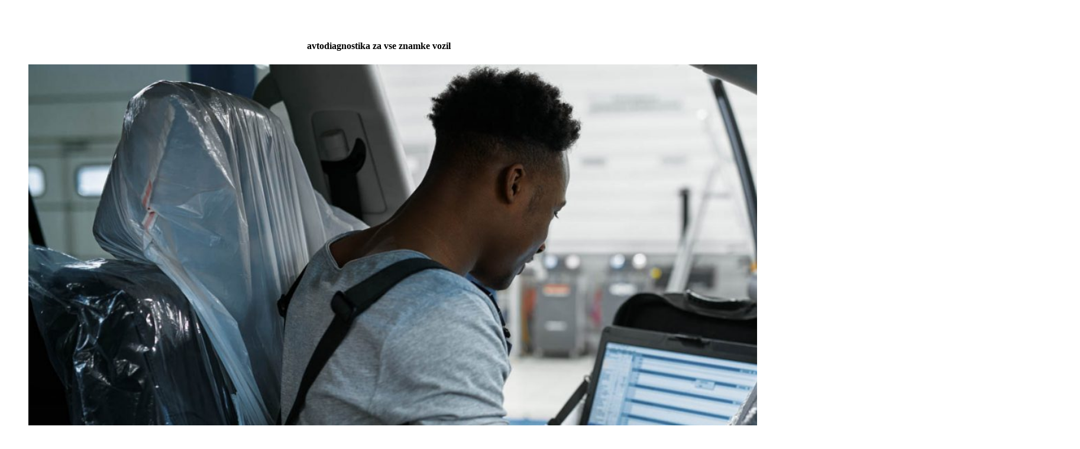

--- FILE ---
content_type: text/html; charset=UTF-8
request_url: https://avtoelektronika.com/portfolio/avtodiagnostika-za-vse-znamke-vozil/
body_size: 927
content:
<!-- PROJECT SECTION
================================================== -->
<div id="project-single-slider">		
	<div id="last-work">			
					<section class="wpb_row"><div class="container"><div class="rows"><div class="wpb_column one columns2"><div class=""><div class="wpb_wrapper"><div class="vc_empty_space"   style="height: 40px"><span class="vc_empty_space_inner"></span></div></div></div></div></div></div></section><section class="wpb_row"><div class="container"><div class="rows"><div class="wpb_column one columns2"><div class=""><div class="wpb_wrapper">	
	<h4 style="text-align: center;" > avtodiagnostika za vse znamke vozil</h4>	
</div></div></div><div class="wpb_column eight columns"><div class=""><div class="wpb_wrapper">
	<div  class="wpb_single_image wpb_content_element vc_align_left">
		
		<figure class="wpb_wrapper vc_figure">
			<div class="vc_single_image-wrapper   vc_box_border_grey"><img fetchpriority="high" decoding="async" width="1778" height="1000" src="https://avtoelektronika.com/wp-content/uploads/2021/05/avtodiagnostika-za-vsa-vozia.jpg" class="vc_single_image-img attachment-full" alt="" srcset="https://avtoelektronika.com/wp-content/uploads/2021/05/avtodiagnostika-za-vsa-vozia.jpg 1778w, https://avtoelektronika.com/wp-content/uploads/2021/05/avtodiagnostika-za-vsa-vozia-300x169.jpg 300w, https://avtoelektronika.com/wp-content/uploads/2021/05/avtodiagnostika-za-vsa-vozia-1024x576.jpg 1024w, https://avtoelektronika.com/wp-content/uploads/2021/05/avtodiagnostika-za-vsa-vozia-768x432.jpg 768w, https://avtoelektronika.com/wp-content/uploads/2021/05/avtodiagnostika-za-vsa-vozia-1536x864.jpg 1536w" sizes="(max-width: 1778px) 100vw, 1778px" /></div>
		</figure>
	</div>
</div></div></div><div class="wpb_column four columns"><div class=""><div class="wpb_wrapper">	
	<h6 style="text-align: left;" > Zakaj izbrati nas?</h6>	
	
	<p style="text-align: left;" > Ko vam avto nagaja, potrebujete diagnostične storitve, na katere se lahko zanesete.<br />
Potrebne so izkušnje, spretnost in poglobljeno znanje za ugotavljanje kje je težava, ugibanje preprosto ni dovolj dobro.<br />
Specialisti pri podjetju Avtohiša Drev imamo vse, kar potrebujemo, da natančno ugotovimo kaj je narobe z vašim vozilom. Ker je zadovoljstvo naših strank, naša prednostna naloga, lahko pričakujete strokovna popravila in odlično storitev, ko pridete k nam.</p>	
</div></div></div></div></div></section>
					
	</div>
</div>			
	
<!-- End Document
================================================== -->
<script type="text/javascript">
    (function($) { "use strict";
    	$('.rows').find('div').each(function(i, ojb) {
            if ( $(this).hasClass('one columns2') ) {
                $(this).removeClass('one columns2').addClass('twelve columns');
            }

            if ( $(this).hasClass('one columns1') ) {
                $(this).removeClass('one columns1').addClass('eleven columns');
            }

            if ( $(this).hasClass('one columns0') ) {
                $(this).removeClass('one columns0').addClass('ten columns');
            }
        });
    })(jQuery);
</script>